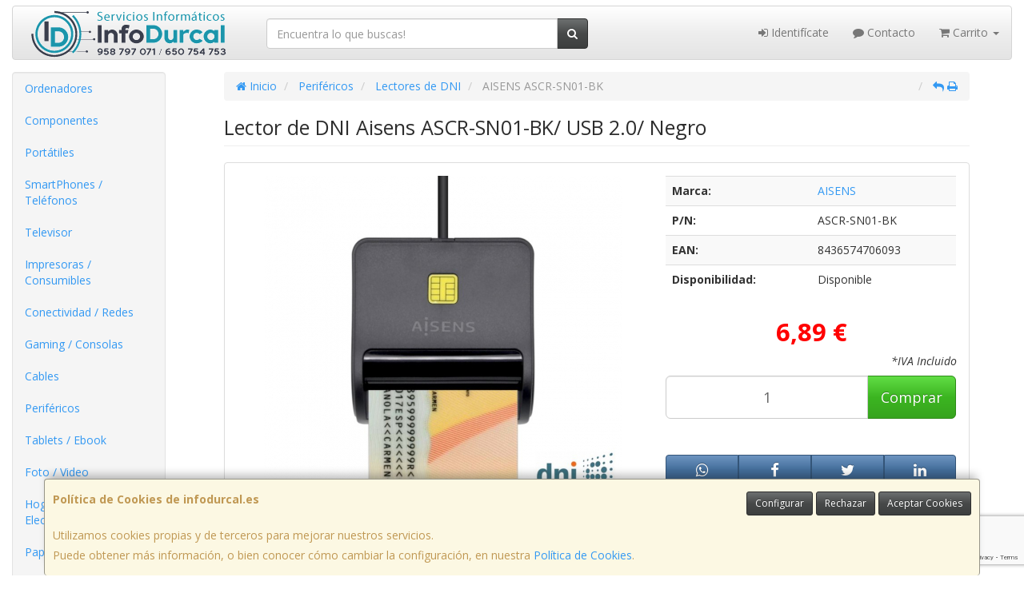

--- FILE ---
content_type: text/html; charset=utf-8
request_url: https://www.google.com/recaptcha/api2/anchor?ar=1&k=6Ldq2HYaAAAAAMtuBn2HVoZomaSSlnOuizKHH9mu&co=aHR0cHM6Ly93d3cuaW5mb2R1cmNhbC5lczo0NDM.&hl=en&v=N67nZn4AqZkNcbeMu4prBgzg&size=invisible&anchor-ms=20000&execute-ms=30000&cb=oprkfhca6u1t
body_size: 48961
content:
<!DOCTYPE HTML><html dir="ltr" lang="en"><head><meta http-equiv="Content-Type" content="text/html; charset=UTF-8">
<meta http-equiv="X-UA-Compatible" content="IE=edge">
<title>reCAPTCHA</title>
<style type="text/css">
/* cyrillic-ext */
@font-face {
  font-family: 'Roboto';
  font-style: normal;
  font-weight: 400;
  font-stretch: 100%;
  src: url(//fonts.gstatic.com/s/roboto/v48/KFO7CnqEu92Fr1ME7kSn66aGLdTylUAMa3GUBHMdazTgWw.woff2) format('woff2');
  unicode-range: U+0460-052F, U+1C80-1C8A, U+20B4, U+2DE0-2DFF, U+A640-A69F, U+FE2E-FE2F;
}
/* cyrillic */
@font-face {
  font-family: 'Roboto';
  font-style: normal;
  font-weight: 400;
  font-stretch: 100%;
  src: url(//fonts.gstatic.com/s/roboto/v48/KFO7CnqEu92Fr1ME7kSn66aGLdTylUAMa3iUBHMdazTgWw.woff2) format('woff2');
  unicode-range: U+0301, U+0400-045F, U+0490-0491, U+04B0-04B1, U+2116;
}
/* greek-ext */
@font-face {
  font-family: 'Roboto';
  font-style: normal;
  font-weight: 400;
  font-stretch: 100%;
  src: url(//fonts.gstatic.com/s/roboto/v48/KFO7CnqEu92Fr1ME7kSn66aGLdTylUAMa3CUBHMdazTgWw.woff2) format('woff2');
  unicode-range: U+1F00-1FFF;
}
/* greek */
@font-face {
  font-family: 'Roboto';
  font-style: normal;
  font-weight: 400;
  font-stretch: 100%;
  src: url(//fonts.gstatic.com/s/roboto/v48/KFO7CnqEu92Fr1ME7kSn66aGLdTylUAMa3-UBHMdazTgWw.woff2) format('woff2');
  unicode-range: U+0370-0377, U+037A-037F, U+0384-038A, U+038C, U+038E-03A1, U+03A3-03FF;
}
/* math */
@font-face {
  font-family: 'Roboto';
  font-style: normal;
  font-weight: 400;
  font-stretch: 100%;
  src: url(//fonts.gstatic.com/s/roboto/v48/KFO7CnqEu92Fr1ME7kSn66aGLdTylUAMawCUBHMdazTgWw.woff2) format('woff2');
  unicode-range: U+0302-0303, U+0305, U+0307-0308, U+0310, U+0312, U+0315, U+031A, U+0326-0327, U+032C, U+032F-0330, U+0332-0333, U+0338, U+033A, U+0346, U+034D, U+0391-03A1, U+03A3-03A9, U+03B1-03C9, U+03D1, U+03D5-03D6, U+03F0-03F1, U+03F4-03F5, U+2016-2017, U+2034-2038, U+203C, U+2040, U+2043, U+2047, U+2050, U+2057, U+205F, U+2070-2071, U+2074-208E, U+2090-209C, U+20D0-20DC, U+20E1, U+20E5-20EF, U+2100-2112, U+2114-2115, U+2117-2121, U+2123-214F, U+2190, U+2192, U+2194-21AE, U+21B0-21E5, U+21F1-21F2, U+21F4-2211, U+2213-2214, U+2216-22FF, U+2308-230B, U+2310, U+2319, U+231C-2321, U+2336-237A, U+237C, U+2395, U+239B-23B7, U+23D0, U+23DC-23E1, U+2474-2475, U+25AF, U+25B3, U+25B7, U+25BD, U+25C1, U+25CA, U+25CC, U+25FB, U+266D-266F, U+27C0-27FF, U+2900-2AFF, U+2B0E-2B11, U+2B30-2B4C, U+2BFE, U+3030, U+FF5B, U+FF5D, U+1D400-1D7FF, U+1EE00-1EEFF;
}
/* symbols */
@font-face {
  font-family: 'Roboto';
  font-style: normal;
  font-weight: 400;
  font-stretch: 100%;
  src: url(//fonts.gstatic.com/s/roboto/v48/KFO7CnqEu92Fr1ME7kSn66aGLdTylUAMaxKUBHMdazTgWw.woff2) format('woff2');
  unicode-range: U+0001-000C, U+000E-001F, U+007F-009F, U+20DD-20E0, U+20E2-20E4, U+2150-218F, U+2190, U+2192, U+2194-2199, U+21AF, U+21E6-21F0, U+21F3, U+2218-2219, U+2299, U+22C4-22C6, U+2300-243F, U+2440-244A, U+2460-24FF, U+25A0-27BF, U+2800-28FF, U+2921-2922, U+2981, U+29BF, U+29EB, U+2B00-2BFF, U+4DC0-4DFF, U+FFF9-FFFB, U+10140-1018E, U+10190-1019C, U+101A0, U+101D0-101FD, U+102E0-102FB, U+10E60-10E7E, U+1D2C0-1D2D3, U+1D2E0-1D37F, U+1F000-1F0FF, U+1F100-1F1AD, U+1F1E6-1F1FF, U+1F30D-1F30F, U+1F315, U+1F31C, U+1F31E, U+1F320-1F32C, U+1F336, U+1F378, U+1F37D, U+1F382, U+1F393-1F39F, U+1F3A7-1F3A8, U+1F3AC-1F3AF, U+1F3C2, U+1F3C4-1F3C6, U+1F3CA-1F3CE, U+1F3D4-1F3E0, U+1F3ED, U+1F3F1-1F3F3, U+1F3F5-1F3F7, U+1F408, U+1F415, U+1F41F, U+1F426, U+1F43F, U+1F441-1F442, U+1F444, U+1F446-1F449, U+1F44C-1F44E, U+1F453, U+1F46A, U+1F47D, U+1F4A3, U+1F4B0, U+1F4B3, U+1F4B9, U+1F4BB, U+1F4BF, U+1F4C8-1F4CB, U+1F4D6, U+1F4DA, U+1F4DF, U+1F4E3-1F4E6, U+1F4EA-1F4ED, U+1F4F7, U+1F4F9-1F4FB, U+1F4FD-1F4FE, U+1F503, U+1F507-1F50B, U+1F50D, U+1F512-1F513, U+1F53E-1F54A, U+1F54F-1F5FA, U+1F610, U+1F650-1F67F, U+1F687, U+1F68D, U+1F691, U+1F694, U+1F698, U+1F6AD, U+1F6B2, U+1F6B9-1F6BA, U+1F6BC, U+1F6C6-1F6CF, U+1F6D3-1F6D7, U+1F6E0-1F6EA, U+1F6F0-1F6F3, U+1F6F7-1F6FC, U+1F700-1F7FF, U+1F800-1F80B, U+1F810-1F847, U+1F850-1F859, U+1F860-1F887, U+1F890-1F8AD, U+1F8B0-1F8BB, U+1F8C0-1F8C1, U+1F900-1F90B, U+1F93B, U+1F946, U+1F984, U+1F996, U+1F9E9, U+1FA00-1FA6F, U+1FA70-1FA7C, U+1FA80-1FA89, U+1FA8F-1FAC6, U+1FACE-1FADC, U+1FADF-1FAE9, U+1FAF0-1FAF8, U+1FB00-1FBFF;
}
/* vietnamese */
@font-face {
  font-family: 'Roboto';
  font-style: normal;
  font-weight: 400;
  font-stretch: 100%;
  src: url(//fonts.gstatic.com/s/roboto/v48/KFO7CnqEu92Fr1ME7kSn66aGLdTylUAMa3OUBHMdazTgWw.woff2) format('woff2');
  unicode-range: U+0102-0103, U+0110-0111, U+0128-0129, U+0168-0169, U+01A0-01A1, U+01AF-01B0, U+0300-0301, U+0303-0304, U+0308-0309, U+0323, U+0329, U+1EA0-1EF9, U+20AB;
}
/* latin-ext */
@font-face {
  font-family: 'Roboto';
  font-style: normal;
  font-weight: 400;
  font-stretch: 100%;
  src: url(//fonts.gstatic.com/s/roboto/v48/KFO7CnqEu92Fr1ME7kSn66aGLdTylUAMa3KUBHMdazTgWw.woff2) format('woff2');
  unicode-range: U+0100-02BA, U+02BD-02C5, U+02C7-02CC, U+02CE-02D7, U+02DD-02FF, U+0304, U+0308, U+0329, U+1D00-1DBF, U+1E00-1E9F, U+1EF2-1EFF, U+2020, U+20A0-20AB, U+20AD-20C0, U+2113, U+2C60-2C7F, U+A720-A7FF;
}
/* latin */
@font-face {
  font-family: 'Roboto';
  font-style: normal;
  font-weight: 400;
  font-stretch: 100%;
  src: url(//fonts.gstatic.com/s/roboto/v48/KFO7CnqEu92Fr1ME7kSn66aGLdTylUAMa3yUBHMdazQ.woff2) format('woff2');
  unicode-range: U+0000-00FF, U+0131, U+0152-0153, U+02BB-02BC, U+02C6, U+02DA, U+02DC, U+0304, U+0308, U+0329, U+2000-206F, U+20AC, U+2122, U+2191, U+2193, U+2212, U+2215, U+FEFF, U+FFFD;
}
/* cyrillic-ext */
@font-face {
  font-family: 'Roboto';
  font-style: normal;
  font-weight: 500;
  font-stretch: 100%;
  src: url(//fonts.gstatic.com/s/roboto/v48/KFO7CnqEu92Fr1ME7kSn66aGLdTylUAMa3GUBHMdazTgWw.woff2) format('woff2');
  unicode-range: U+0460-052F, U+1C80-1C8A, U+20B4, U+2DE0-2DFF, U+A640-A69F, U+FE2E-FE2F;
}
/* cyrillic */
@font-face {
  font-family: 'Roboto';
  font-style: normal;
  font-weight: 500;
  font-stretch: 100%;
  src: url(//fonts.gstatic.com/s/roboto/v48/KFO7CnqEu92Fr1ME7kSn66aGLdTylUAMa3iUBHMdazTgWw.woff2) format('woff2');
  unicode-range: U+0301, U+0400-045F, U+0490-0491, U+04B0-04B1, U+2116;
}
/* greek-ext */
@font-face {
  font-family: 'Roboto';
  font-style: normal;
  font-weight: 500;
  font-stretch: 100%;
  src: url(//fonts.gstatic.com/s/roboto/v48/KFO7CnqEu92Fr1ME7kSn66aGLdTylUAMa3CUBHMdazTgWw.woff2) format('woff2');
  unicode-range: U+1F00-1FFF;
}
/* greek */
@font-face {
  font-family: 'Roboto';
  font-style: normal;
  font-weight: 500;
  font-stretch: 100%;
  src: url(//fonts.gstatic.com/s/roboto/v48/KFO7CnqEu92Fr1ME7kSn66aGLdTylUAMa3-UBHMdazTgWw.woff2) format('woff2');
  unicode-range: U+0370-0377, U+037A-037F, U+0384-038A, U+038C, U+038E-03A1, U+03A3-03FF;
}
/* math */
@font-face {
  font-family: 'Roboto';
  font-style: normal;
  font-weight: 500;
  font-stretch: 100%;
  src: url(//fonts.gstatic.com/s/roboto/v48/KFO7CnqEu92Fr1ME7kSn66aGLdTylUAMawCUBHMdazTgWw.woff2) format('woff2');
  unicode-range: U+0302-0303, U+0305, U+0307-0308, U+0310, U+0312, U+0315, U+031A, U+0326-0327, U+032C, U+032F-0330, U+0332-0333, U+0338, U+033A, U+0346, U+034D, U+0391-03A1, U+03A3-03A9, U+03B1-03C9, U+03D1, U+03D5-03D6, U+03F0-03F1, U+03F4-03F5, U+2016-2017, U+2034-2038, U+203C, U+2040, U+2043, U+2047, U+2050, U+2057, U+205F, U+2070-2071, U+2074-208E, U+2090-209C, U+20D0-20DC, U+20E1, U+20E5-20EF, U+2100-2112, U+2114-2115, U+2117-2121, U+2123-214F, U+2190, U+2192, U+2194-21AE, U+21B0-21E5, U+21F1-21F2, U+21F4-2211, U+2213-2214, U+2216-22FF, U+2308-230B, U+2310, U+2319, U+231C-2321, U+2336-237A, U+237C, U+2395, U+239B-23B7, U+23D0, U+23DC-23E1, U+2474-2475, U+25AF, U+25B3, U+25B7, U+25BD, U+25C1, U+25CA, U+25CC, U+25FB, U+266D-266F, U+27C0-27FF, U+2900-2AFF, U+2B0E-2B11, U+2B30-2B4C, U+2BFE, U+3030, U+FF5B, U+FF5D, U+1D400-1D7FF, U+1EE00-1EEFF;
}
/* symbols */
@font-face {
  font-family: 'Roboto';
  font-style: normal;
  font-weight: 500;
  font-stretch: 100%;
  src: url(//fonts.gstatic.com/s/roboto/v48/KFO7CnqEu92Fr1ME7kSn66aGLdTylUAMaxKUBHMdazTgWw.woff2) format('woff2');
  unicode-range: U+0001-000C, U+000E-001F, U+007F-009F, U+20DD-20E0, U+20E2-20E4, U+2150-218F, U+2190, U+2192, U+2194-2199, U+21AF, U+21E6-21F0, U+21F3, U+2218-2219, U+2299, U+22C4-22C6, U+2300-243F, U+2440-244A, U+2460-24FF, U+25A0-27BF, U+2800-28FF, U+2921-2922, U+2981, U+29BF, U+29EB, U+2B00-2BFF, U+4DC0-4DFF, U+FFF9-FFFB, U+10140-1018E, U+10190-1019C, U+101A0, U+101D0-101FD, U+102E0-102FB, U+10E60-10E7E, U+1D2C0-1D2D3, U+1D2E0-1D37F, U+1F000-1F0FF, U+1F100-1F1AD, U+1F1E6-1F1FF, U+1F30D-1F30F, U+1F315, U+1F31C, U+1F31E, U+1F320-1F32C, U+1F336, U+1F378, U+1F37D, U+1F382, U+1F393-1F39F, U+1F3A7-1F3A8, U+1F3AC-1F3AF, U+1F3C2, U+1F3C4-1F3C6, U+1F3CA-1F3CE, U+1F3D4-1F3E0, U+1F3ED, U+1F3F1-1F3F3, U+1F3F5-1F3F7, U+1F408, U+1F415, U+1F41F, U+1F426, U+1F43F, U+1F441-1F442, U+1F444, U+1F446-1F449, U+1F44C-1F44E, U+1F453, U+1F46A, U+1F47D, U+1F4A3, U+1F4B0, U+1F4B3, U+1F4B9, U+1F4BB, U+1F4BF, U+1F4C8-1F4CB, U+1F4D6, U+1F4DA, U+1F4DF, U+1F4E3-1F4E6, U+1F4EA-1F4ED, U+1F4F7, U+1F4F9-1F4FB, U+1F4FD-1F4FE, U+1F503, U+1F507-1F50B, U+1F50D, U+1F512-1F513, U+1F53E-1F54A, U+1F54F-1F5FA, U+1F610, U+1F650-1F67F, U+1F687, U+1F68D, U+1F691, U+1F694, U+1F698, U+1F6AD, U+1F6B2, U+1F6B9-1F6BA, U+1F6BC, U+1F6C6-1F6CF, U+1F6D3-1F6D7, U+1F6E0-1F6EA, U+1F6F0-1F6F3, U+1F6F7-1F6FC, U+1F700-1F7FF, U+1F800-1F80B, U+1F810-1F847, U+1F850-1F859, U+1F860-1F887, U+1F890-1F8AD, U+1F8B0-1F8BB, U+1F8C0-1F8C1, U+1F900-1F90B, U+1F93B, U+1F946, U+1F984, U+1F996, U+1F9E9, U+1FA00-1FA6F, U+1FA70-1FA7C, U+1FA80-1FA89, U+1FA8F-1FAC6, U+1FACE-1FADC, U+1FADF-1FAE9, U+1FAF0-1FAF8, U+1FB00-1FBFF;
}
/* vietnamese */
@font-face {
  font-family: 'Roboto';
  font-style: normal;
  font-weight: 500;
  font-stretch: 100%;
  src: url(//fonts.gstatic.com/s/roboto/v48/KFO7CnqEu92Fr1ME7kSn66aGLdTylUAMa3OUBHMdazTgWw.woff2) format('woff2');
  unicode-range: U+0102-0103, U+0110-0111, U+0128-0129, U+0168-0169, U+01A0-01A1, U+01AF-01B0, U+0300-0301, U+0303-0304, U+0308-0309, U+0323, U+0329, U+1EA0-1EF9, U+20AB;
}
/* latin-ext */
@font-face {
  font-family: 'Roboto';
  font-style: normal;
  font-weight: 500;
  font-stretch: 100%;
  src: url(//fonts.gstatic.com/s/roboto/v48/KFO7CnqEu92Fr1ME7kSn66aGLdTylUAMa3KUBHMdazTgWw.woff2) format('woff2');
  unicode-range: U+0100-02BA, U+02BD-02C5, U+02C7-02CC, U+02CE-02D7, U+02DD-02FF, U+0304, U+0308, U+0329, U+1D00-1DBF, U+1E00-1E9F, U+1EF2-1EFF, U+2020, U+20A0-20AB, U+20AD-20C0, U+2113, U+2C60-2C7F, U+A720-A7FF;
}
/* latin */
@font-face {
  font-family: 'Roboto';
  font-style: normal;
  font-weight: 500;
  font-stretch: 100%;
  src: url(//fonts.gstatic.com/s/roboto/v48/KFO7CnqEu92Fr1ME7kSn66aGLdTylUAMa3yUBHMdazQ.woff2) format('woff2');
  unicode-range: U+0000-00FF, U+0131, U+0152-0153, U+02BB-02BC, U+02C6, U+02DA, U+02DC, U+0304, U+0308, U+0329, U+2000-206F, U+20AC, U+2122, U+2191, U+2193, U+2212, U+2215, U+FEFF, U+FFFD;
}
/* cyrillic-ext */
@font-face {
  font-family: 'Roboto';
  font-style: normal;
  font-weight: 900;
  font-stretch: 100%;
  src: url(//fonts.gstatic.com/s/roboto/v48/KFO7CnqEu92Fr1ME7kSn66aGLdTylUAMa3GUBHMdazTgWw.woff2) format('woff2');
  unicode-range: U+0460-052F, U+1C80-1C8A, U+20B4, U+2DE0-2DFF, U+A640-A69F, U+FE2E-FE2F;
}
/* cyrillic */
@font-face {
  font-family: 'Roboto';
  font-style: normal;
  font-weight: 900;
  font-stretch: 100%;
  src: url(//fonts.gstatic.com/s/roboto/v48/KFO7CnqEu92Fr1ME7kSn66aGLdTylUAMa3iUBHMdazTgWw.woff2) format('woff2');
  unicode-range: U+0301, U+0400-045F, U+0490-0491, U+04B0-04B1, U+2116;
}
/* greek-ext */
@font-face {
  font-family: 'Roboto';
  font-style: normal;
  font-weight: 900;
  font-stretch: 100%;
  src: url(//fonts.gstatic.com/s/roboto/v48/KFO7CnqEu92Fr1ME7kSn66aGLdTylUAMa3CUBHMdazTgWw.woff2) format('woff2');
  unicode-range: U+1F00-1FFF;
}
/* greek */
@font-face {
  font-family: 'Roboto';
  font-style: normal;
  font-weight: 900;
  font-stretch: 100%;
  src: url(//fonts.gstatic.com/s/roboto/v48/KFO7CnqEu92Fr1ME7kSn66aGLdTylUAMa3-UBHMdazTgWw.woff2) format('woff2');
  unicode-range: U+0370-0377, U+037A-037F, U+0384-038A, U+038C, U+038E-03A1, U+03A3-03FF;
}
/* math */
@font-face {
  font-family: 'Roboto';
  font-style: normal;
  font-weight: 900;
  font-stretch: 100%;
  src: url(//fonts.gstatic.com/s/roboto/v48/KFO7CnqEu92Fr1ME7kSn66aGLdTylUAMawCUBHMdazTgWw.woff2) format('woff2');
  unicode-range: U+0302-0303, U+0305, U+0307-0308, U+0310, U+0312, U+0315, U+031A, U+0326-0327, U+032C, U+032F-0330, U+0332-0333, U+0338, U+033A, U+0346, U+034D, U+0391-03A1, U+03A3-03A9, U+03B1-03C9, U+03D1, U+03D5-03D6, U+03F0-03F1, U+03F4-03F5, U+2016-2017, U+2034-2038, U+203C, U+2040, U+2043, U+2047, U+2050, U+2057, U+205F, U+2070-2071, U+2074-208E, U+2090-209C, U+20D0-20DC, U+20E1, U+20E5-20EF, U+2100-2112, U+2114-2115, U+2117-2121, U+2123-214F, U+2190, U+2192, U+2194-21AE, U+21B0-21E5, U+21F1-21F2, U+21F4-2211, U+2213-2214, U+2216-22FF, U+2308-230B, U+2310, U+2319, U+231C-2321, U+2336-237A, U+237C, U+2395, U+239B-23B7, U+23D0, U+23DC-23E1, U+2474-2475, U+25AF, U+25B3, U+25B7, U+25BD, U+25C1, U+25CA, U+25CC, U+25FB, U+266D-266F, U+27C0-27FF, U+2900-2AFF, U+2B0E-2B11, U+2B30-2B4C, U+2BFE, U+3030, U+FF5B, U+FF5D, U+1D400-1D7FF, U+1EE00-1EEFF;
}
/* symbols */
@font-face {
  font-family: 'Roboto';
  font-style: normal;
  font-weight: 900;
  font-stretch: 100%;
  src: url(//fonts.gstatic.com/s/roboto/v48/KFO7CnqEu92Fr1ME7kSn66aGLdTylUAMaxKUBHMdazTgWw.woff2) format('woff2');
  unicode-range: U+0001-000C, U+000E-001F, U+007F-009F, U+20DD-20E0, U+20E2-20E4, U+2150-218F, U+2190, U+2192, U+2194-2199, U+21AF, U+21E6-21F0, U+21F3, U+2218-2219, U+2299, U+22C4-22C6, U+2300-243F, U+2440-244A, U+2460-24FF, U+25A0-27BF, U+2800-28FF, U+2921-2922, U+2981, U+29BF, U+29EB, U+2B00-2BFF, U+4DC0-4DFF, U+FFF9-FFFB, U+10140-1018E, U+10190-1019C, U+101A0, U+101D0-101FD, U+102E0-102FB, U+10E60-10E7E, U+1D2C0-1D2D3, U+1D2E0-1D37F, U+1F000-1F0FF, U+1F100-1F1AD, U+1F1E6-1F1FF, U+1F30D-1F30F, U+1F315, U+1F31C, U+1F31E, U+1F320-1F32C, U+1F336, U+1F378, U+1F37D, U+1F382, U+1F393-1F39F, U+1F3A7-1F3A8, U+1F3AC-1F3AF, U+1F3C2, U+1F3C4-1F3C6, U+1F3CA-1F3CE, U+1F3D4-1F3E0, U+1F3ED, U+1F3F1-1F3F3, U+1F3F5-1F3F7, U+1F408, U+1F415, U+1F41F, U+1F426, U+1F43F, U+1F441-1F442, U+1F444, U+1F446-1F449, U+1F44C-1F44E, U+1F453, U+1F46A, U+1F47D, U+1F4A3, U+1F4B0, U+1F4B3, U+1F4B9, U+1F4BB, U+1F4BF, U+1F4C8-1F4CB, U+1F4D6, U+1F4DA, U+1F4DF, U+1F4E3-1F4E6, U+1F4EA-1F4ED, U+1F4F7, U+1F4F9-1F4FB, U+1F4FD-1F4FE, U+1F503, U+1F507-1F50B, U+1F50D, U+1F512-1F513, U+1F53E-1F54A, U+1F54F-1F5FA, U+1F610, U+1F650-1F67F, U+1F687, U+1F68D, U+1F691, U+1F694, U+1F698, U+1F6AD, U+1F6B2, U+1F6B9-1F6BA, U+1F6BC, U+1F6C6-1F6CF, U+1F6D3-1F6D7, U+1F6E0-1F6EA, U+1F6F0-1F6F3, U+1F6F7-1F6FC, U+1F700-1F7FF, U+1F800-1F80B, U+1F810-1F847, U+1F850-1F859, U+1F860-1F887, U+1F890-1F8AD, U+1F8B0-1F8BB, U+1F8C0-1F8C1, U+1F900-1F90B, U+1F93B, U+1F946, U+1F984, U+1F996, U+1F9E9, U+1FA00-1FA6F, U+1FA70-1FA7C, U+1FA80-1FA89, U+1FA8F-1FAC6, U+1FACE-1FADC, U+1FADF-1FAE9, U+1FAF0-1FAF8, U+1FB00-1FBFF;
}
/* vietnamese */
@font-face {
  font-family: 'Roboto';
  font-style: normal;
  font-weight: 900;
  font-stretch: 100%;
  src: url(//fonts.gstatic.com/s/roboto/v48/KFO7CnqEu92Fr1ME7kSn66aGLdTylUAMa3OUBHMdazTgWw.woff2) format('woff2');
  unicode-range: U+0102-0103, U+0110-0111, U+0128-0129, U+0168-0169, U+01A0-01A1, U+01AF-01B0, U+0300-0301, U+0303-0304, U+0308-0309, U+0323, U+0329, U+1EA0-1EF9, U+20AB;
}
/* latin-ext */
@font-face {
  font-family: 'Roboto';
  font-style: normal;
  font-weight: 900;
  font-stretch: 100%;
  src: url(//fonts.gstatic.com/s/roboto/v48/KFO7CnqEu92Fr1ME7kSn66aGLdTylUAMa3KUBHMdazTgWw.woff2) format('woff2');
  unicode-range: U+0100-02BA, U+02BD-02C5, U+02C7-02CC, U+02CE-02D7, U+02DD-02FF, U+0304, U+0308, U+0329, U+1D00-1DBF, U+1E00-1E9F, U+1EF2-1EFF, U+2020, U+20A0-20AB, U+20AD-20C0, U+2113, U+2C60-2C7F, U+A720-A7FF;
}
/* latin */
@font-face {
  font-family: 'Roboto';
  font-style: normal;
  font-weight: 900;
  font-stretch: 100%;
  src: url(//fonts.gstatic.com/s/roboto/v48/KFO7CnqEu92Fr1ME7kSn66aGLdTylUAMa3yUBHMdazQ.woff2) format('woff2');
  unicode-range: U+0000-00FF, U+0131, U+0152-0153, U+02BB-02BC, U+02C6, U+02DA, U+02DC, U+0304, U+0308, U+0329, U+2000-206F, U+20AC, U+2122, U+2191, U+2193, U+2212, U+2215, U+FEFF, U+FFFD;
}

</style>
<link rel="stylesheet" type="text/css" href="https://www.gstatic.com/recaptcha/releases/N67nZn4AqZkNcbeMu4prBgzg/styles__ltr.css">
<script nonce="Y7GMSa-ZuTnIVObKwbB1yA" type="text/javascript">window['__recaptcha_api'] = 'https://www.google.com/recaptcha/api2/';</script>
<script type="text/javascript" src="https://www.gstatic.com/recaptcha/releases/N67nZn4AqZkNcbeMu4prBgzg/recaptcha__en.js" nonce="Y7GMSa-ZuTnIVObKwbB1yA">
      
    </script></head>
<body><div id="rc-anchor-alert" class="rc-anchor-alert"></div>
<input type="hidden" id="recaptcha-token" value="[base64]">
<script type="text/javascript" nonce="Y7GMSa-ZuTnIVObKwbB1yA">
      recaptcha.anchor.Main.init("[\x22ainput\x22,[\x22bgdata\x22,\x22\x22,\[base64]/[base64]/[base64]/ZyhXLGgpOnEoW04sMjEsbF0sVywwKSxoKSxmYWxzZSxmYWxzZSl9Y2F0Y2goayl7RygzNTgsVyk/[base64]/[base64]/[base64]/[base64]/[base64]/[base64]/[base64]/bmV3IEJbT10oRFswXSk6dz09Mj9uZXcgQltPXShEWzBdLERbMV0pOnc9PTM/bmV3IEJbT10oRFswXSxEWzFdLERbMl0pOnc9PTQ/[base64]/[base64]/[base64]/[base64]/[base64]\\u003d\x22,\[base64]\\u003d\\u003d\x22,\[base64]/[base64]/w7TClSbDlsOgw43Dok4/LTpaw6rDm8KMJsOUdsKjw5QGwpbCkcKFdsKBwqEpwrbDuAoSPjRjw4vDp1I1H8OSw7ISwpDDv8OEdD1sIMKwNxDCslrDvMOLCMKZND/CncOPwrDDuyPCrsKxWCM6w7tFUwfClV0PwqZwFMKOwpZsAcOrQzHCnGRYwqkVw6rDm2xUwpBOKMOhREnCtjfCs25aHHZMwrdlwrTCiUFcwpRdw6tcSzXCpMOrHMOTwp/CrE4yaz1GDxfDmcOAw6jDh8KRw5BKbMOAf3F9wpnDphFww7jDr8K7GSPDgMKqwoIlGkPCpSJvw6gmwr7Coko+bMOdfkxaw44cBMKhwpUYwo1/ccOAf8O+w65nAwHDjkPCucKzE8KYGMKtIsKFw5vCqsKCwoAww6PDo14Hw5bDnAvCuWJ3w7EfDcK/Hi/[base64]/wp3DrsKywrfCrwUqwpvDpMOYOB4Vwo/CijhcZmBvw5bCq0wLHlLCrTjCkkvCg8O8wqfDr2nDsXPDnMKaOllzwoHDpcKfwrDDnMOPBMK5woUpRB7DiSE6wrrDr08gdsKBU8K1awbDosOUDsOGf8KywqhDw5DClXHCgMKhfMKWWMOPw7kMP8Ogw4NzwrrCnMOoW1coScKww5lbVsKITWHDh8Ktw7J0aMOxw7/CribCswkmwrMBwpJ6McKVasKiJiPDo3JaasKsw4rDmcK0w5bDvsK5w4fDmjHCgk7CuMKUwo3CgMK5w7PClwDDisKYCMKyUFbDvMOYwo7DisOgw5/Cj8OowoMPYcKswqt8dQIDwoIUwogdIMK1wo3DmW/DtcOhw5jCkMOxK3JgwrUxwofDr8Kzwr07PMK/Hm3CscOJw7jCrsOpwoLCpQjDsT/CnsO/w6LDpMOVwrVVwo9hG8OOwqAMwrpkc8Ovwog4ZsK4w65rT8KYwo1Ow6hww7/[base64]/[base64]/PE1dwqDDsXlGw43Dn8OPVsOUw5nCksOFSUEKG8OpwqAbRcOXTnc2P8Okw57Cp8Ocw7fCj8KMKsOYwrQWG8Kawr/[base64]/DhBIQPjbCoAdlwr9bwqBGF8OjTcO+wpfDq8OfV8Kfw4YZLAQ2S8Kywp3Dn8OCwqhnw4kJw6/DgsKCbcOfwrczYMKdwqQsw5PCqsOww4JqOsK2E8K5Z8Osw5R3w6RIw7p/w5LCpQA5w4rDvMKhw59VDcKSBhzChcK5eRrCpmzDuMOywpjDgQshw4TCjsOzdMOcWMOswpIcTVVpw5fDt8ORwqA7QGXDrMKhwr/CtWc3w77Dh8ObcHbDrcOFKwnCrMOKMCDDrkwZwpLDrwbDuWkLwrxleMO4GwdhwqDCmMKtw57DtMK8w4fDgExsDcKuw7/Ct8KhNWo+w7bDnm5rw6nDkEhCw7vDmsOCTkDDuWvCrMKxA0VXw6rCksO2w7Upwo/DgcOfwp5KwqnCicKFCA5SaxwNM8Kfwq/CtDkIw7cnJXjDlMOyXMOFGMOSZSdEw4TDkQEAwprCtx/[base64]/UiDDusOiw7lTw4tUwofDoyvDhEDDlsK6wrfCt8KSw5MMDsOWD8KvIE99IcOlw4zCnQJiD3nDuMKCBH/[base64]/[base64]/DqgB5fxTDicO7woQBw6DDgRpEAcK4w6Rrwq3CjMKsw7zDvk8jw6HClsKUwq1ewpFaXcOEw7LCqsKkPsO2McKzwqbCuMKJw59Gwp7CucKxw5BUVcKlZcOjBcKDw7rCm0zCgMOoNgzCjErCuHgCwofCnsKEVsOhwq0Xw5c1eHowwooXLcKkw5IeO1V0wpkiwo/CkGTClcOLSUciw77DtDwzJMO+w7zDlcOWwrTCtFLDhcKzYBZpwpnDknB9EsOowqZMwpLCm8OUw4N/[base64]/Di8OYwoLDhsK+wrw3w5bDh8KAw6fCjmbDtMKjwqrCmj/CgMKqw4zDvsOdElzDgsKcE8OYwqRuQMK8LMOKFsKCFRcTw7cbesO/HEDDqWbChVvCtsOrQj3CvkXCjcOmw5TDnl/[base64]/[base64]/[base64]/CgFfDv0k6w7jCvQnCp1bDjh9awoPCtcKWw4JbWS3DoA/DpsOuw58lw7PDmcKiwpfClWjCrMOJw7zDgsOcw6saKj7Cq33DhDEcNmzDrlhgw7Ezw5fCiSfCsRnCkcOvw5TDvDsUwo7DosKpwokuGcOow6xTL1bDhUEnYcKYw7EJw5/CgcO4wqTDhsONJSnDpsKQwqDCrDDDqcKhP8Obw4HClcKbw4DClBAAG8KfbXBtw51ewqpTwocww6wew6rDnkIWPcO5wrN6w7V/MXUnw4zDpBjDmcO6w63DpDbCjcKuwrnDm8OFEFdrGxdREG1cKMO/w7vCh8KRw5BUcXgoCMKdw4U/[base64]/[base64]/wrVzNh1QBsOJX3Jfwp0Mwq13WcKKw5AfZ2TCg8KDw4nDr8ONJMKGw5geAxnCk3PDgMK5YMO+wqXCgcKvwrzCpcOAwoTCsWlgw44CZFHCuBtXWF7DkDnCg8KXw4rDt04/[base64]/CsOLw53DsXwbQmbDu8Oxwr9sw5VqWTfClz43B0xnwphgPzN4w5A8w4DDtsOTwpV+fsKXwoNhKlgVWg3Dq8KeFMKUWMO/cntuwopYGMOLHF9owo4tw6Udw4DDisOcwpIMb1vDp8KLw6jDoT9aN3F0bcKXElfDo8Kkwq9xY8KuWUYXMsOVbMOHwo8dNHs7fMORXVTDkFrChcKsw6/CvMOVXMObwrwgw7jDpMKVND3Ck8KLd8O7fA5Xc8O3LjLCpRgcwqrDuBTCiSHCvgnDsGXDlVAuw77DqgjDqMKkCx8AAMKtwrR9wqQbw7nDhjURw5VHPMK6SDjCrcOPNsOzRFDDtzHDvS4NFywvOsOpHMO/w70Zw65TJcOlwrDCj08fJ37DkcKRwqN9KMOoN3/DmMOXwrXDkcKuwpREwqtTHH8DJlzClg7Cnn/Dk3vCpsKNecOje8OTJF3Dg8OFeybDpFYwd0HDu8OME8O5wpUUK3sKYMO0QMKuwoEfUsKBw5/DmhYtHV7DrB5Uw7URwq/CjmXDmSxVw6xgwofCmQPCisKqTMKYwoLDkSsKwpfDnUx8RcKmc1wew5NWwp4iw5xZwpY2QcKyIMO7BcKVesOoO8KDw7DDrmbDo1DCosK9wq/[base64]/DuMORw7s0w7XDlhPDtsOkQMOpIsOrccKnc3xSw75mBsONLUjDmcOIYmHClXLDo21sVcOWwqspwpFNw5hQw5RjwpYww71vLnQAwq5bw7JhGVPDusKqKMKLM8KkZcKJasKAMjvDsBQswo9rdxjDgsOoAkJXGcKOR2/[base64]/w47DqcKoNCUxa8OdMDXCv8Kawqdwwp/CpMOXEcKdwqLCr8OLwqkLb8Kjw6h7bBPDlzUGX8O5w6PDo8Ozw7MVXGPDhAvDmMOHQ3bDuzdSbsOXJGvDr8OlVsOQNcOwwrVMHcOfw5nCgMO2wq/[base64]/CrMO+wp8lwq4Ye0VWJ8Kkw5EkGlpSwqHClzAkwo/DosOWchhowqomw7bCosOYBMOSw5LDlWdYw6DDnsOjF0rCjMKrw7DCjzocBWtUw5lvKMK5Uy3CkjrDtMOkCMK6BcO+woTDtw/Cv8OSNsKGw5fDscKrO8Ojwrdnw6nCiy14cMKjwokWInjCoVnCksKKwqLDi8Kmw7B1wpjDglRCOcKZw6Vxwplww69lw4zCucK/BcKowoPDpcKJS2EOYS/[base64]/OB9JU8KJw7nCscOTVSYbfMOVwoFewpDDqS3CrsOEwrdbf8OUaMO2EMO4wpDCksOYAWJMw7Jvw50dwpfDkwnCusOaTcO7w7XChXknw7Bcw551wo9aw6HDl2LDrCnDo3lxwr/[base64]/[base64]/YEw+PW9RcsKXXw5VwoB3w4/ChcKuwpFYJTBsw7sGf319wo/CuMOYfA7Cp29WLMKmcVx+UMOFw7TDu8K/wr0HMMOfbAMmRcKMJ8Kaw5seUMOaEzDCoMKDwqfDlcOvOcO2eTTDrsKAw4LCiyrDlMK7w7t/[base64]/[base64]/Cs8K+U8OKwrfDhnfDqcKzRMKbcsKhwrVfworDlChWw6fDvMOow5XDp3HCpsK+aMKeREVUJD87dAQzw5dIIMK9AsO5w6bCnsOtw5XDtTPDgsK4N3rCg3PDpcOJwrBZSGQawpknw4ZSw5PDosOfw4TCvMOKIMOIVSY/w5glw6V3woIKwqzDisObewPChsOXY2LCvD3DrArCg8KFwrzCo8OYdMKiVsOAw543NsOoEMKew5UeW3bDtDjDlMO8w5HDpmUdJMKaw5UYSkkYciUzw5/ClU3CgkAIK1fDj0PDnMOyw4vDu8Ogw6TCnV54wovDplfDgMO2w77DnyZewrF/[base64]/C8Owwq4/w6Eyw7PDqsOrwqcUwqLDpsKbwrxKw4nDqcOvw47Ci8K/[base64]/Dni5mNcOrwpJDX8KjaRPDg8KKwrJowprCkMKEHhXDncOOwqspw6Euw5rCtHUxe8K/SjQtZGTCh8KvBDw7wrjDosKrOsOow7/CiDE3LcKdfsKZw5PDj3MqeFzCjXptTMKgVcKew5VRHTLCocOMMHJEcQdfQhFZPMKxP0XDuQ3Dt2c3w4HCiyspw4YBwqjDlWrDuBFRMzfDisOcTk7Di1czwp7DkxLCmcKAcsOiM1lhw5bCghHCnnF7w6TChMO/[base64]/GMKFwrxeJ8KBFMOGC3BQwrvDoxfDhjvDtxPCr37CuDxFXnYecGZZwp3DvMO3wp1zCcK+TcKtw5rCgHDDu8KrwogzA8KRZl85w6Ecw4MIGcOZCBRnw4oCFsKxScOCFiHCvGJifMKzLiLDlAxAAcOUO8OzwpxuBcO/dMOWasOGw4k7AlMjUCHDt3rDlSXDrCBrNwDDvMKgwo/CoMO9GEzDpxzDl8OEwq/DoTrDnMKIw4kgdVzCvWlka37DrcKsKW9Iw43Dt8KmeHUzf8KjfTLDmcOTejjDr8KFw4omH2N5TcO/[base64]/DrsOAwr9Pb8K9P8OMw6IhwozCjC3CtcK/w4DCp8O8wqdiw5PDg8KvbgVyw5/CmMOZw7hsSsOeZwATw5gJbm/DgsOuw5BaUsOIXwtxw7fCiV1jYG1UGsO9wpvDtUZ6w5NyTcK7DcKmworDh33DkTfDhcOjCcOOXifDpMKHwqvChBQHwrZiwrY9JMK7wrMGeC/CuXACXBNMbsK1w6bCrT8uD0M/wqbDtsKGCMKMw53DkGfDsBvDtsOCwrVdXzlkwrB7GMO7bMOvw6rDj3AMU8KKwp1xX8OuwozDijHDqy7CnQUjLsOowok2w45fwqxgLV/[base64]/[base64]/[base64]/CkMKJWDM3D0zCscKCfBdRFWoaGcKZw6DDiw3ClADDgxwUwrQjwrfDohDCjxFhZsO3w6rDkkbDu8OeHQ/ChD9IwpzDmsO5wrVAw6YtU8Obw5TDiMKuKzxYcALDjStIwooOwpwFHsKWw6/DusOVw741wqMuWS1BR1/ClMKYIhnDh8OeX8KFDwHCgcKTw5HDvsO+LsKLwrk7VAQzwoXDvsKSU1vDvMOxw7jDicKpw4QfMcKIf1cqJB9RAsOZKcKhasORXg7CqhbCusO5w6NAYjzDh8OZw6XDjzlFdMOrwqJ4w5Rnw4sbwoHCoXMnUxvDrxfCsMKdWcKhwoFqwpLCu8O/woLDkMKOCF9IGUHCllB+wrbDqQd7L8OFOsKHw5PDtcOHwr7DscKZwrEaQcOPwpnDoMKwesO7wp82LcO5wr/[base64]/w4rDjhw7w4AVPBvCncOEwoLDvEHDknDDmMKsw55xw49EwrVHw7gew4DDn20zU8OpTsOuwr/CmQNOwrkiwpcjc8O+wpLCkBrCocKxIsO7RcORwpPDuEfDjisfwovCtMOqwoQHw7hmwqrCtMO5ZSjDumdrGVTChD3Cqh7ClRAVOzbCnsODIjxWw5fDm0/DhMO5PcKdKnBde8OJa8KEw7XCjSzCjcKCPsOMw5zCrMKBw5VmN2LCtsOtw5UNw4TCg8O7DsKCf8K6w4nDj8OMwpQQecOyQ8KkSsOKwo43w7NeeGxVWwnCicKBFW/Do8O0w45Fw4HDn8OUZ1LDuktRwrjCtUQWBEsMJMKuJ8KCfTcfw4HDqCUQw7/ChAEFFsKTfBrDrcO7wocnwpt7wr8owqnCvsK5wqXDuWDCr0ttw51dYMOnQ0DDk8OibMOsLC7DpCEGw5XCs2jCh8Obw4bCp1ldPirCvcKOw6I8L8KBwqNmw5rDggLCg0kFw5w5wqMSwrXDojVlw6IlHcK1VxlsVSPDp8OFZSLCp8Oxwp5iwoh9w7jChsO/w7gQKcOUw6EnWAvDm8KUw44CwoMLXcOlwr19M8KDwrHCglvDjEzCt8Ojwo1dZVkBw7l0fcKZc3Mhwq4KNsKPw5DCpyZLFsKYY8KWXcKrMsOaDjPDnUrCl8K8ccO9DEVIw5V+JAPDrcKBwpgLeMKGGMKgw5TDhiPCq0/[base64]/w49bw4XDvyBSwokQBwZLwpMqP8KUw77DiXtOw4AWI8KAwpbChsO0wqXCg0pEUkA5HirCkcKdWmTCqCV7bMO0PsOHwoVuw43DqsOzQG96XcKOUcOhacOKwpA8wp/[base64]/Dj25SwptWUcOCaSxwwqlcwp3DssOew5hVcEkBw50vSyTDksK3aQw5Ymd4TUZrUjBrwqdIwqPChDMew6Ehw4AcwpEgw7k0w4M6wqoVw57DqyrCiBpMw4fCmkNTFg0UQXIQwpV/bW0mfVLCr8O4w4rDjmDDkELDjm7Ch2MUFlN0d8OkwpnDtxhgWMOVw5t1wqDDucO7w5hZwqNkOcOtXsKoCwjCq8KUw7tFKcKWw7RSwoPDhA7DlsOyLTjCnEskTQLCv8O4SMKyw51Vw7bDksOAw4LCicKSNcO/wrJuw6HCtGrCo8Oqwo3DtsKUw7EwwqJnOntDw6Z2DcOwCsKiwq1sw6HDosOSwqY/XC7CicOuwpbCmj7DgcO6AMOVw53CkMOSwpHDmsO0w5XDjDdCB0kXKcOKQgnDji/Cln4qUlk+UMKDw5DDkcKjX8KVw7c1UsKZM8KLwoUAwqglY8KJw7guwoHCm1QxfXInwrvClHbDnMO3I1zDvcOzwqdsw4rDtDLDhz5iw78jIMK9woINwqsoBk/CmMKCw4kJwp3CrwXCiCgvKFPDssK/MB8swpx7wpdfRwHDrTHDj8KWw7kSw5fDhEk9w7MIwoFDPGLCt8KFwoIAwowWwotSw4JOw5BAwr4bdCMGwoDCvAvDsMKCwpbCvBMhAcKgw6nDhsKkOnkqCz7CpsKaew/DkcOvdcOtw7fCt0JzDcOnw6B7G8Olw5wCTMKODMOEbGNrw7bDhMO4wq3CgFAswqdCwp7CkyPDgcKlZF1fw6JQw6AXGgLDo8O1VlXCiTkmwrpEw5Y3d8O1UAkww5XDt8KTHsKkw4Vvw79LVS0pUjXDo1sFGMOKQi/CnMOvRsKCW3wbNMOlJMOZwprDgGjDpMK3wqAVw6oYOn4Ew7zDsXseb8Ouwp4dwqTCjsKBM2MLw6PDiRpuw67DvkVsD1nDqnnDrMOgFRhCw4HDosKvw7gmwrTDhm/ChW/CgU/DvmEaAgPClMKOwrVSdMOfKFgPw4NKw7ErwobDrw8WF8Omw4rDmMOswoHDlcKmNMKYLMOeHcOYN8K4BMKlworCj8OzQsK4ZnFJwrXCqcKZMsOyQMOdaAbDtg/Cv8O/w4nDvMKpPT9fw5rDsMOZwrwnw5XCg8OAwqfDiMKdKkDDoEjCtkvDhVzCvMKVMGDDiVgLQsORw70XNcKZW8O9w4xCwpbDikbCiSETw7XCp8O8w6sOVMKYPTcUesOBCFfCpRjDmcOAShgac8KLeWRdwqNpP2TDnVNNK3zCh8KRwqpbSj/Ck1TCnRHDlCQ3wrRew5HDpcOfwrTCrMKIwqDDpmfDn8O9MGjCr8KtBsKDwrA7DcKNSsOpw4cCw4c6MzfDjA7DrlEWNsKFA1rCg1bDhUQAMSJ0w7klw6ISwps3w5/[base64]/w67Dp8O6K8Onw57CoRB1N8KzaHXDlXDClEEsw6kHDMOqA8KrwrrDpTXCnXU3GMKqwqZFNsKiw5bDhMKswohfB1tVwoDCjsOAQyRWSC/CrS0mdcOKU8KzIFFxw5vDoEfDl8KIfcKvcMK6NcOLaMKJLsOPwpNrwpRDAgbDlgk/BX/DkAnDiA4TwqFsDhZBcBcjPyfCnsKSdMORKsKDw7LDpCTCgwzDtcOew4PDqVlQw4LCr8K7w5YMCsKnd8O7wrXCj2/CnQ7DkWwQIMKpM0zDvxpZIcKew49Hw4x4b8KWWhI5wonCu2BhfxkOw53DkMKpFAvCi8ONwqTDncOAw6szJFtvwrDCrcK/wptwG8KRw63DqcKpdMKtw77DrsOlwrTClBRtFcK4wpkCw4hMOsO4wp/CncKyGRTCtcOxCS3CoMKlKCDCpcKdw7bCp0zDkkbDs8KSwo8Zw7jCo8KwAV/DvQzDqmLDosO/[base64]/Dm8Kqw7kQa8Ordy3Cr8O6w6J5cGVWw70YCcOTwq/[base64]/DuSvCk8KMbhnCl8OQaGs7w4gpwo5nwo5kBMKDb8ObeG/Dq8K8OcKocxREcMObwqAYw5J7DsK/RVAvw4bCoVZ9WsKRc2rCiXzDqMK1wqrClVtIP8KoB8KCeyzDpcOiGx7Ck8O9DlLCv8KbSnfDq8OaeFjCoCfChALCgVHCjmzDkg5ywqPCvsOEEcK3w4s9wolQwrXCo8KMNXhZMzV8wp3DisOdw4UDwovCoF/CnxEgWEfCh8KEfx7Do8KKK2XDrcKHY3nDmRLDlsOJEj/CuVbDtcO5wqlWcMKSJFZlwqgWwo3DnsKow4huWF9tw6DCvcKlI8Ovw4nCisO+w79qwrQ4AAJbAAnDmMKCV2XDncKZwq7CvX3CvTnCoMKvZ8Kjw4pcw7rCl1YoD0IQwq/CiA3Dh8O3w6bDk0dXwr8Aw59cccOOwpPCr8OUAcKBw44jw7EjwoMXV0knLzfCinjDp2TDkcKkEMKPDwQww5JQa8KwbRgGw7vDu8KwG2TCrcOVRGgaYsOBTsKccGfDlE8uwplhAnrDqRQuFjfDvcOpDMKBwp/DrVs2w5Mzw5EJwo/DnjMdwp/[base64]/DmcOPw5EUw4w3w4Rpwr/CkMOGeMOKEsOXw5Muw54aM8K5CkIOw5bDrQ0ow7DCsDoSwrLDjnXCv1YQw5PCj8O+wpl3PiPDocOQwqICN8OARMKmw5cHHsOFKXt9d2vDv8KyXMOFH8O0GgNXfcOKHMKjYmxIMnzDqsOPw5ZKQcOEBHEyDyhbw7/Cr8OjCmTDnHfCqyHDhD3CmcKvwpNpIsOUwprCtSvCk8O1ElTDvUgCXQBRUcK3asK8BSHDpC1DwqslEybDh8Kxw4/DicOEGAc8w7XDmmF1dQPCiMK9wpjCqcOPw5zDqMK2w6DDk8ORwp1McUXDrcKIEnceVsOpw7Q6wr7DkcO5w5nCuEPDjsKhw6/[base64]/[base64]/DoEjChcO1fGHDuMK6ecORH8KOwofDmMOWL2YWw4XDuQlwKMKCwr4QNALDvggZw6NtIm5qw4fCjUN2woLDrcO5S8KBwo7Cgw7Do1Qvw7DClDh+UR1FAkPDmWFYI8KPIxzDlsOnw5RmZnREwosrwpgaIF/CosKLeFtsSjMbwrvDqsOqACrDtWHDpWUDb8ODVsKow4YywovCssOmw7PCssOxw5QwIsKUwrZsNMKbw5/CokzCkcOJwozCkmFvw6rCoFLCqwTCi8ORcwXDnGlOw4PCrSccw63Dh8KBw5nDkjfCicOaw6txwpvDiXTCmMKnaSk7w4HDkhjDsMKwd8KvYcOxKzzDq1NJVMKebsOTKjvCkMOgw6tFKnLCrUQFYcK/w5LDgsOdPcOjPcKmEcKsw6vCh2XDohzDo8KCXcKLwqxywrDDsRFWc2HDhzfCrlJ3ekZhwp7Dpn7CocO4BTfCh8KDQsKCU8Kvc1vDlsK8w6XDkMKANRDCsmHDvEscw6/CmcKtw6XDh8KawoxCHh3DucKcw6suM8O6wrzCky/CvcK7wqrDoRhYccO6wrc+EcKCwobClEBXCQzDu2YAwqTDlsKTwotcQRjCmFJzw6XCni43GEHCpUJHfcO8woQ7DMObTwd9w4/[base64]/[base64]/wpPCocKuHRvDkcK3TMK0EcKfXFLClMOhwprCtXUxdTvDr8KUXMKNwp4MXz3Du0I8wr3Dk2jDsWbDusOXEsOFSF/[base64]/Dp1jDkcKmU8KmQEbDk8O6HCQJRMK4dFfCj8KBScO4MsK6wqtaSzLDi8KBXMOLKcO+w67DlcOXwp3CsE/Dgl4GMMOLPmvDmsO6w7ACw5HCnsODwrzCkwIpw74ywpzCsGzDoS12IwlBSsOyw6jDncKgAcKpIMKrQsOqMH97UyE0MsKzwqI2SjbDpcO9wq7CsGt4w6HDs2YVGsKmd3XDp8Kdw4/DucOHVA97M8KEWFPCjCcsw6jCjsKLLcOww5LDpATCuQnDgEfDkRzCn8Osw7rDp8KCw6M2wrzDpx7DicKkDlFuwrkiwojDv8OmwonDlsOew49Mw4nDs8KHB23CpH3Ct1ZlN8OZQMOAX0xSPTDDuXQVw5spwo3DmUxVwo85wpFOAw7DlsKJwr/DmsOSa8OKC8OIWkzDs3bCtkbCp8OLBCrCmcKUO28JwofCl27CjcK3wr/DpDXCqgQOwrBEEcObMwszwp9xJh7Ch8O8w7pJw7psdA3CrAU6wp4Aw4XDj0nDssO1woRtKkPDmgLCvMO/[base64]/DmlJ1w6DDvFnCg8K7w6zCnXvDgVzDkMKsw6lfOcOXEMK9w6h9WXzCn1UAS8OzwqwPwp7Din7DnnXDosOUwpbDo0rCs8K8w4nDp8KUS0F0EsOTwoTDqcK3b1rDtSrCnMKLfifChsKZc8K5wpvCtUPCjsOyw4TCmVFcwpsBwqbCrMK9w6/DtmBFSGnDpUjDisO1FMKKMVZbMihpesKcw5EIwrDCt2xSw5BRwod8Pmhew7QINQXCgCbDuS57wrt/w7nCu8KCIMKtUFgawpjDrsOoMy8nwq4uw68pSTbDvsKGw6gEbsKkw5rClQEDPMKBwp3CpnhXwoIxVsKaQSjCvDbCn8KRw4Nnw6HDscO5w7rCocOhQWjCisONwpM9OcKawpHDp0p0woYsMEMHwqhnwqrDisKuW3IIw4xewqvDm8OeQ8Odw5lsw55/IcKdwrx9wr7DnAQBLiI3w4AJw7/CpsOkwo/Cv2orwq0sw73Cu27DsMKXw4EuTMOATiDCtmRUQTXDqMKLK8KNw7M8VGDCm10MDcKYwq3Dv8K/w6jDt8K7w7zCkcObED7ChMKXbcK2wqDCqAhhAsKDw7fChcKFwrbCp1bCiMOxIg1QfsOkHsKqVjtafsO7AR7CjMKnUBEdw6AaJkpjwonCvsOLw4HCssOcahl6wpZSwp4sw4HDjQcVwrsfwpHCqMO7YsKowpbCqEvCgMKnEUMVXcKjwo3Dmnw2SnzCh13Dqnh/wofChMOCVE3DtEUpJsO7w73Cr3XDncKBwpEHwpgYdWJxeHYLw7vDnMKPw613Qz/DqQXCjcOow47DvXDDhcKyK33Dl8K3P8OeQ8KZwr3Dui/Cp8KLwpzCqSTCgcKMw6LDqsORwqlLwrE4OcOAbBbDnMKrwrTCtj/CjcODw4XCoT8EJ8K5w7TDiAfCsWbChcKzFGzDoBTCisO1bXLCm1xuUcKEwrrDswQsegbCrMKKw5kgUU45wofDlATDlXNxCHtjw47CsFkuQGEdBwvCuVVSw4PDv1rCkDLDgcOgwpnDgXIZwrNOasOqwpDDvcKzwpTDp0UJw5cAw5DDmMOBLm4dwoHDncO1wprCvD/CjMOVOTF9wq9NYg4WwpnDrx8Fwr5fw5IEasOhcFkKw6x7JcOWw5oBKcKMwrDDkMOAwoAUw4bDksOBYsKlwonCp8OmG8KRf8KMw5dNwrvDlD9WNVvChA8uNhnDl8K8wonDmsOLwo7CmcOAwoXCgk5jw7fCm8KSw7rDrx1sJsOEZBQJQH/DryvDnFvCicKCTsK/RxEJAsOrwpZVS8Kmd8OpwqoURMOIwqzDgcKew7sCX3J/WXolwr3DtCA8AMK+LVvDqcOGZ1jCkSfCv8Ovw74Rw7rDjsO9wo4JdMKAw68xwpDCpDvCo8OYwokmPcOEYi/Dq8OLUV8RwqdNTG7DicKXw5bDmcOcwrUKXMKNFR4BwrsnwqVsw5LDrGMeE8O+wpbDlMOZw6fCh8K3wo7DtkU4wrnCjMODw5paCMKdwq1Gw4zDilHDhcK/w4jCgCY/wrVtwozCvCbCmsKJwopBZsOFwpPDucK6dS/DjTlgwrXCpkFEaMOmwroAXVvDpMK5XkbClsO+T8KLOcOjHMKWCWvCuMK8wpHCn8Kyw7/CpgREw5ZKw7hjwroLYsKAwrl0JELCrMO1dXrCqDM/PUYcfRfDoMKmw77CpMO2wpvCgU7Cnz87JTzCljooI8KRw7DCj8OIw5TDlsKvD8O4YXXDlMKTw7paw448NsOuX8OETsKiw6ZOLggbZ8Kfc8OWwofConRGAn7DlcO5Gj9/UsKsfsObLBZXIMKPwrdSw6cWFmLCoFA6wpjDkyVWTxBGw6bDl8KnwrEJLErDgsOUwp8+XClIw7gEw6FsIsK3SxPCm8OLwqfChh4tJsOmwqMewqI2VsK1K8OxwppnPGA0WMKawqDCtAzCoDMhw4l2w7jCoMOYw5hqRQ3CnFhyw4IowpzDn8KCYmsfwrDDgG08Qi8hw5/DpsKgUMOCw4TDgcK0wqnDl8KBwocuwodpIgV1acOjwrrDtRcow5HDj8KAYsKbwpvDtMKNwo/Dj8OAwr3DqsKbwpzCgQrCjDPCtcKcw5x2W8O2w5wNH3/ClyZaPx/DlMKQVcKyZMOzw7rDhCtgJcKCIEvCisKqUMKnwodRwq9EwrhRNMKPwq1BV8OoDS5vwo8Jw5jDlRTDrXodFFPCgGPDjRNMw40SwqnCkX8Xw7DDoMO8wqMhV2jDoGzDq8OxLXnCi8OqwqoMbcO4wrPDqAUQw48/wqjCi8O0w7ABw7FFPXfClzYuw69HwpPDj8KLW0PDm14xFhrCvcOTwqdxw5vCslrDssORw5/CucOdKQ05woB4w58RQsO5ZcOqwpPCgsOrwpTDrcOmw4xZLXHCvEkXIjEfwrpJJsKQwqZNwoARw57DtsKSR8OvPR/[base64]/Dq8Omw4XDg1MeEcKJJcK7PUvDjSFTb8KKW8KHworCkyIsbnLDhsKRwqzCmsKmwqJIejXCgAPDnFkrMwtVw4JURcODw7vDk8Ojw5/Cg8Omw4TCksKRJMKXw7A2CcKgBRMUFBrDvsOwwoN/wpkLwqsjS8Kywo/CgQtew70/IXsKwpRXwqNQGcOeRcOow7jCpsOIw5hCw5zCiMOSwrXDs8OZUBXCogPDoBYMcTNZB0bCuMKUQ8KeZMKcC8OjKsOPPcO8LcKuw7XDkhopbMK0RFgrw7XCswjCisO9wpHCvSTDphc8w4E8wo/CmVwEwpzDpcOnwrTDo1LChXrDrCfCoW4Yw63CthUKKcKLYTbDlsOIO8Kbw4nCpx86fMO7GW7CoDnCvSAew6lGw77CiQvDnUzDl3LCvk87asOON8KJA8ODQHDDocO/wrNPw77DrMOYwo3CksO/wozCnsOJwrDDpsKgw6RCMkhTFi7DvMK2MDhFwrkkwr01wpHCpUzChMOneCDCp0jChA7CtVBpMiDDsw1Jbm8awp8Vw6E9cgjDpsOrw7DDuMORGBBuw6AAO8Kiw7RJwpdUV8O/woXCoU0iwp5owpTDkHVlw5Bzw67DnArDthjClcOfwrfDg8KeJ8OBwoHDq14cw60wwqdvwr9dR8OgwodWG1MvOQfDlDrCksOTw5bCmgfDn8KQAQ/Ds8K/w5zCkcOHw7fClsKiwoMzwqgFwrBvQTBBw5Eswpw/wqPDvHLDsH5POApwwpzDpgNYw4DDm8OSw53DlhI6BcKZw4oFw63CoMKvOcObOgPDixfCokrDqyF0w4dhwoLCqTxcScK0bsKhTcOGw5RFP0hxHSXCqMOHZ2wPwoPCvlTDpTvCkcOyHMOdw6Irw5lPw48iwoPCjT/ChVpsX0NvQkHDgk7DtjrDvCVhMsOPwqkvw5HDlkHCg8KMwrrDt8KvP2HCisK4wpAnwofCnsKlwoore8KjX8OwwoLCtMOxwoxAw7QfIcKQwoLCgMOaXMKEw7AuTsKSwr5afBXDrR/[base64]/Cq0JaQcKLw74yHR/DhQ45Ozw6XijDm8Kew7HCjVvCpMKtw5wTw6c8wro0D8OdwrY+w60Xw6nDnFx3PcK3w4caw5k+wpjCpEh2EVrCr8K2dXUXw5jDqsOcw5jCn1fDkMKALU9dY2ggw7d/wq/DggDDjC1EwpcxXGLCq8OPNcOgXsO5w6PDscK1w53Cvh/DmD0cw5/Dv8OKwr1BXMOoLW7CrMKlWXzCoGxJw55bw6EuJQbCqykmw6rCtsKywpw7w6N4wpTCrlhMSMKVwp07wp5mwrcYVHfCiFrDkgxbwr3CpMKXw7/DoFEqwptnFhzDiQnDpcKbecOUwr/DpDbCscOIwqsxwpQtwr9DKVLCjXssIsOVwrQOanHDvcKewqlaw7QEOMOzbcK/GyRKwqRsw6ZTw4Ynw6ZSw5MRwoXDrMKCP8ODcsO+wo5aasKhYcK7woxjwovDjMOWw4TDjT3Dq8OyODhCe8OvwrHChcOGFcOpw6/[base64]/CmsOkwpvChzbCpMKRw6LDgV/DjmPCisO9w7bDusKwJsOxBcKcw4ZTP8Kvwr4Xw7LCgcOiV8ODwqTDlVBXwoDDhQsBw6VGwrzDjDwywpTDocO7wqpFKsKUecO/VBDCuxJZe1syXsOVJ8KnwrIvfUnDkzjCkW/[base64]/CtMOFwos2wo8iMUXCksKoe8OSEGsxE8O8wpvCtUfDmEHCqsKcXMKfw5xMw5DCijcww7MiwqvDpcO1diQ1w5xMccKJD8O2FDtBw6LCtsOpYC1GwqPCoE4ww6pDDcOhwqUywrJ9w68/OsK+w5U+w449IC9IasOwwpIAw5zCuXMILE7DrARUwonDpcOrw44cw5LCqHtHbcOqbsK3elEMwpo/wo7DqcOifMO7woEOw58IWcKEw5wCWhpNFsK/AsKKw4bDusOvIsO5Q3rDnGsjKSAPRnN3wrTDsMKkEcKJZcO/w5vDqy3Cg3HCkSNcwqR0w6DDmG8eHwhMTMOSeDBMw63CpGTCn8Ksw6lUwrzCmcK3w4vCicKew5slwp3Ctn50w4TCn8KGw6HCucOfw57DtSMQwr1+w5XDr8OEwpDDjEnCtsO1w51/OTI3CV7DrFFNQR3DqzvDuAtCKsKDwq3DuF/CkF9CYMKDw55UBcK+HAbDr8KywqV1H8OGDgrCiMOdwojCn8OhwrbCtlHDm30BFwQtw4jCrsO/[base64]/w5dwwr5eDMK3w5LDscKtwoDCisOABxB3egFbwqxMCkzCnV8hwpvCjV10fUvDi8O6LzF9Y1XDvsKcwqw9w4LDuhXDhS3CgmLCp8KYTDoFKEt5Pk4DNMO6w7VDcAcNXcK/dcOeQMKdw5NiVxMyVhE4wrvDhcOkA0gzHjbDlcKTw6M/[base64]/TG3DvcOtPcOiwpHDtG7DocKiXwvCswrDkk9YdMOKw7oww7LDpcK2wop0w6x/w5YvGUQ4I3kgb1TCrMKSXsKNfHYgUsO8woEdHMO4wptoNMKVOyYVwo1UE8KawrrCjsOfHzNDwpo4w57CoRLDtMKmwp1+YifCvMKewrXCszJrJMKYwrXDk0PClMKlw6Y/[base64]/DvsKQw5jCj8OBCsOww4vCpX9gYk/Cv8KZw4nDrcOMAwExMcKDUhJDw7sAw7nDj8O3wpzCo1PCvGENw4NFNsK+OcK6BcKVw5UKw5XDsXg7w6BBw6XCnsKgw5RFw4RrwpLCq8KRH3JTwrxDHMOrXcKueMKGWSrDj1IwdsO4w5/CvcOjw6x/wr88w6M6wrh4wohHXUHDmF4EdgvDn8K7w4cqYcKwwq8yw6/ClQ7Cgzd9w7nCssOiwp8LwpcaBsOwwowBE29QT8K9eD3DrxTCk8O7wod8wqlxwrfCj3TCshUJFGEMO8OQw6PClcOfwpVDRxg8w5UBFRPDhHQUQ38fw5Fdw4kjU8KjPsKEDEPCkMK5TcOlIMK2bFzDm0orFTISwrN8wp0wP3s9PVE+w6PCrcOLH8Ofw43DqMO/aMKzwqjCtQIdZMKMwrIJwqdQb27Dm17DlcKZwojCrMO1wrHCuXV9w5zDoU92w7wZfkRuYsKLeMKLJsODwp7CpcK3wpXCk8KFHWIzw6xLI8OywrTCsVkcdMOLdcO1XMK8wrrCmMOww7/Dkn80b8KcFMKjZlknw7rCusOOGMO7VcKTZDYEwqrCtnMaeTdswr7CtwrCu8K3w7TDpC3DpMOADWXCk8KYQsOmwp/CqVZ5YsO9LcOZJMKwFMO/w4jCkXTCtsKDZHZTw6dlHsKTDUlGWcKDKcOewrfDgsKWw6DDhcO7KMKeQU1mw6jCisKPw4tjwpTDtjLCqsO6wr3CiwnCkRjDjHorwq7DqlQpw7zCgQ3Chkppw7XCp0zCncOOCETCh8OKwoFLWcKPalg/FMK7w4RDw4vCmsOvw6zCiUwZT8OEwovDjsOMwrgmwrIvBMOtLUTDoXbCjsK0wpHCgMKjwptVwqDDhXLCkCPClMKOw5ZhSWdaKELCpijDmwjCq8K5w5/DoMOtOMK9d8OpwrQhOcK5wrZzw5VxwpZqwqhEBsKgw4vCrh/Dh8K0SWFELsKLwps\\u003d\x22],null,[\x22conf\x22,null,\x226Ldq2HYaAAAAAMtuBn2HVoZomaSSlnOuizKHH9mu\x22,0,null,null,null,1,[21,125,63,73,95,87,41,43,42,83,102,105,109,121],[7059694,561],0,null,null,null,null,0,null,0,null,700,1,null,0,\[base64]/76lBhnEnQkZnOKMAhmv8xEZ\x22,0,0,null,null,1,null,0,0,null,null,null,0],\x22https://www.infodurcal.es:443\x22,null,[3,1,1],null,null,null,1,3600,[\x22https://www.google.com/intl/en/policies/privacy/\x22,\x22https://www.google.com/intl/en/policies/terms/\x22],\x22QM/0PBBJQMtGqc6Q9R+He5rxOr+Uv80GTe3Lzc1i8us\\u003d\x22,1,0,null,1,1769614586949,0,0,[182,171],null,[6],\x22RC-xgPIdIuXqPwunA\x22,null,null,null,null,null,\x220dAFcWeA7rsyFYQcegaKTjuPoZ-ZiHbydiPfgyd5O2YeDEZb_50zVoJ3_7pOMLWvT7uhBKAi-JAsf6blWja_K6Gwp8X-lTWfUKjw\x22,1769697386918]");
    </script></body></html>